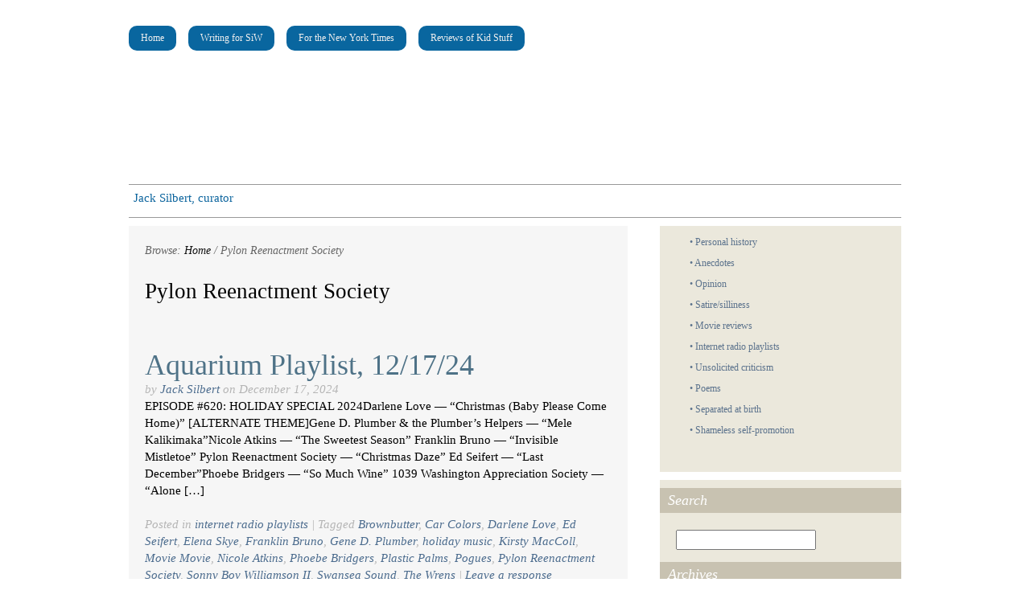

--- FILE ---
content_type: text/html; charset=UTF-8
request_url: https://saltinwound.com/tag/pylon-reenactment-society/
body_size: 12031
content:
<?xml version="1.0" encoding="UTF-8"?>
<!DOCTYPE html PUBLIC "-//W3C//DTD XHTML 1.0 Strict//EN" "http://www.w3.org/TR/xhtml1/DTD/xhtml1-strict.dtd">
<html xmlns="http://www.w3.org/1999/xhtml" lang="en-US" xml:lang="en-US">
<head profile="http://gmpg.org/xfn/11">
<title>Pylon Reenactment Society Archives - Salt in Wound</title>

<link rel="stylesheet" href="https://saltinwound.com/wp-content/themes/social/style.css" type="text/css" media="screen" />

<meta http-equiv="Content-Type" content="text/html charset=UTF-8" />
<meta name="robots" content="index,follow" />
<meta name="copyright" content="Copyright (c) 2026" />
<meta name="template" content="Social 0.1.8" />
<meta name="generator" content="WordPress 6.9" />
<link rel="pingback" href="https://saltinwound.com/xmlrpc.php" />

<meta name='robots' content='index, follow, max-image-preview:large, max-snippet:-1, max-video-preview:-1' />

	<!-- This site is optimized with the Yoast SEO plugin v16.9 - https://yoast.com/wordpress/plugins/seo/ -->
	<link rel="canonical" href="https://saltinwound.com/tag/pylon-reenactment-society/" />
	<meta property="og:locale" content="en_US" />
	<meta property="og:type" content="article" />
	<meta property="og:title" content="Pylon Reenactment Society Archives - Salt in Wound" />
	<meta property="og:url" content="https://saltinwound.com/tag/pylon-reenactment-society/" />
	<meta property="og:site_name" content="Salt in Wound" />
	<meta property="og:image" content="https://saltinwound.com/wp-content/uploads/2020/02/84333636_808259536339684_3763641736534949888_n.jpg" />
	<meta property="og:image:width" content="1200" />
	<meta property="og:image:height" content="768" />
	<meta name="twitter:card" content="summary_large_image" />
	<script type="application/ld+json" class="yoast-schema-graph">{"@context":"https://schema.org","@graph":[{"@type":"WebSite","@id":"https://saltinwound.com/#website","url":"https://saltinwound.com/","name":"Salt in Wound","description":"being underrated is overrated","potentialAction":[{"@type":"SearchAction","target":{"@type":"EntryPoint","urlTemplate":"https://saltinwound.com/?s={search_term_string}"},"query-input":"required name=search_term_string"}],"inLanguage":"en-US"},{"@type":"CollectionPage","@id":"https://saltinwound.com/tag/pylon-reenactment-society/#webpage","url":"https://saltinwound.com/tag/pylon-reenactment-society/","name":"Pylon Reenactment Society Archives - Salt in Wound","isPartOf":{"@id":"https://saltinwound.com/#website"},"breadcrumb":{"@id":"https://saltinwound.com/tag/pylon-reenactment-society/#breadcrumb"},"inLanguage":"en-US","potentialAction":[{"@type":"ReadAction","target":["https://saltinwound.com/tag/pylon-reenactment-society/"]}]},{"@type":"BreadcrumbList","@id":"https://saltinwound.com/tag/pylon-reenactment-society/#breadcrumb","itemListElement":[{"@type":"ListItem","position":1,"name":"Home","item":"https://saltinwound.com/"},{"@type":"ListItem","position":2,"name":"Pylon Reenactment Society"}]}]}</script>
	<!-- / Yoast SEO plugin. -->


<link rel="alternate" type="application/rss+xml" title="Salt in Wound &raquo; Feed" href="https://saltinwound.com/feed/" />
<link rel="alternate" type="application/rss+xml" title="Salt in Wound &raquo; Comments Feed" href="https://saltinwound.com/comments/feed/" />
<link rel="alternate" type="application/rss+xml" title="Salt in Wound &raquo; Pylon Reenactment Society Tag Feed" href="https://saltinwound.com/tag/pylon-reenactment-society/feed/" />
<style id='wp-img-auto-sizes-contain-inline-css' type='text/css'>
img:is([sizes=auto i],[sizes^="auto," i]){contain-intrinsic-size:3000px 1500px}
/*# sourceURL=wp-img-auto-sizes-contain-inline-css */
</style>
<link rel='stylesheet' id='hybrid-print-css' href='https://saltinwound.com/wp-content/themes/social/library/css/print.css?ver=0.6' type='text/css' media='print' />
<style id='wp-emoji-styles-inline-css' type='text/css'>

	img.wp-smiley, img.emoji {
		display: inline !important;
		border: none !important;
		box-shadow: none !important;
		height: 1em !important;
		width: 1em !important;
		margin: 0 0.07em !important;
		vertical-align: -0.1em !important;
		background: none !important;
		padding: 0 !important;
	}
/*# sourceURL=wp-emoji-styles-inline-css */
</style>
<style id='wp-block-library-inline-css' type='text/css'>
:root{--wp-block-synced-color:#7a00df;--wp-block-synced-color--rgb:122,0,223;--wp-bound-block-color:var(--wp-block-synced-color);--wp-editor-canvas-background:#ddd;--wp-admin-theme-color:#007cba;--wp-admin-theme-color--rgb:0,124,186;--wp-admin-theme-color-darker-10:#006ba1;--wp-admin-theme-color-darker-10--rgb:0,107,160.5;--wp-admin-theme-color-darker-20:#005a87;--wp-admin-theme-color-darker-20--rgb:0,90,135;--wp-admin-border-width-focus:2px}@media (min-resolution:192dpi){:root{--wp-admin-border-width-focus:1.5px}}.wp-element-button{cursor:pointer}:root .has-very-light-gray-background-color{background-color:#eee}:root .has-very-dark-gray-background-color{background-color:#313131}:root .has-very-light-gray-color{color:#eee}:root .has-very-dark-gray-color{color:#313131}:root .has-vivid-green-cyan-to-vivid-cyan-blue-gradient-background{background:linear-gradient(135deg,#00d084,#0693e3)}:root .has-purple-crush-gradient-background{background:linear-gradient(135deg,#34e2e4,#4721fb 50%,#ab1dfe)}:root .has-hazy-dawn-gradient-background{background:linear-gradient(135deg,#faaca8,#dad0ec)}:root .has-subdued-olive-gradient-background{background:linear-gradient(135deg,#fafae1,#67a671)}:root .has-atomic-cream-gradient-background{background:linear-gradient(135deg,#fdd79a,#004a59)}:root .has-nightshade-gradient-background{background:linear-gradient(135deg,#330968,#31cdcf)}:root .has-midnight-gradient-background{background:linear-gradient(135deg,#020381,#2874fc)}:root{--wp--preset--font-size--normal:16px;--wp--preset--font-size--huge:42px}.has-regular-font-size{font-size:1em}.has-larger-font-size{font-size:2.625em}.has-normal-font-size{font-size:var(--wp--preset--font-size--normal)}.has-huge-font-size{font-size:var(--wp--preset--font-size--huge)}.has-text-align-center{text-align:center}.has-text-align-left{text-align:left}.has-text-align-right{text-align:right}.has-fit-text{white-space:nowrap!important}#end-resizable-editor-section{display:none}.aligncenter{clear:both}.items-justified-left{justify-content:flex-start}.items-justified-center{justify-content:center}.items-justified-right{justify-content:flex-end}.items-justified-space-between{justify-content:space-between}.screen-reader-text{border:0;clip-path:inset(50%);height:1px;margin:-1px;overflow:hidden;padding:0;position:absolute;width:1px;word-wrap:normal!important}.screen-reader-text:focus{background-color:#ddd;clip-path:none;color:#444;display:block;font-size:1em;height:auto;left:5px;line-height:normal;padding:15px 23px 14px;text-decoration:none;top:5px;width:auto;z-index:100000}html :where(.has-border-color){border-style:solid}html :where([style*=border-top-color]){border-top-style:solid}html :where([style*=border-right-color]){border-right-style:solid}html :where([style*=border-bottom-color]){border-bottom-style:solid}html :where([style*=border-left-color]){border-left-style:solid}html :where([style*=border-width]){border-style:solid}html :where([style*=border-top-width]){border-top-style:solid}html :where([style*=border-right-width]){border-right-style:solid}html :where([style*=border-bottom-width]){border-bottom-style:solid}html :where([style*=border-left-width]){border-left-style:solid}html :where(img[class*=wp-image-]){height:auto;max-width:100%}:where(figure){margin:0 0 1em}html :where(.is-position-sticky){--wp-admin--admin-bar--position-offset:var(--wp-admin--admin-bar--height,0px)}@media screen and (max-width:600px){html :where(.is-position-sticky){--wp-admin--admin-bar--position-offset:0px}}

/*# sourceURL=wp-block-library-inline-css */
</style><style id='wp-block-paragraph-inline-css' type='text/css'>
.is-small-text{font-size:.875em}.is-regular-text{font-size:1em}.is-large-text{font-size:2.25em}.is-larger-text{font-size:3em}.has-drop-cap:not(:focus):first-letter{float:left;font-size:8.4em;font-style:normal;font-weight:100;line-height:.68;margin:.05em .1em 0 0;text-transform:uppercase}body.rtl .has-drop-cap:not(:focus):first-letter{float:none;margin-left:.1em}p.has-drop-cap.has-background{overflow:hidden}:root :where(p.has-background){padding:1.25em 2.375em}:where(p.has-text-color:not(.has-link-color)) a{color:inherit}p.has-text-align-left[style*="writing-mode:vertical-lr"],p.has-text-align-right[style*="writing-mode:vertical-rl"]{rotate:180deg}
/*# sourceURL=https://saltinwound.com/wp-includes/blocks/paragraph/style.min.css */
</style>
<style id='global-styles-inline-css' type='text/css'>
:root{--wp--preset--aspect-ratio--square: 1;--wp--preset--aspect-ratio--4-3: 4/3;--wp--preset--aspect-ratio--3-4: 3/4;--wp--preset--aspect-ratio--3-2: 3/2;--wp--preset--aspect-ratio--2-3: 2/3;--wp--preset--aspect-ratio--16-9: 16/9;--wp--preset--aspect-ratio--9-16: 9/16;--wp--preset--color--black: #000000;--wp--preset--color--cyan-bluish-gray: #abb8c3;--wp--preset--color--white: #ffffff;--wp--preset--color--pale-pink: #f78da7;--wp--preset--color--vivid-red: #cf2e2e;--wp--preset--color--luminous-vivid-orange: #ff6900;--wp--preset--color--luminous-vivid-amber: #fcb900;--wp--preset--color--light-green-cyan: #7bdcb5;--wp--preset--color--vivid-green-cyan: #00d084;--wp--preset--color--pale-cyan-blue: #8ed1fc;--wp--preset--color--vivid-cyan-blue: #0693e3;--wp--preset--color--vivid-purple: #9b51e0;--wp--preset--gradient--vivid-cyan-blue-to-vivid-purple: linear-gradient(135deg,rgb(6,147,227) 0%,rgb(155,81,224) 100%);--wp--preset--gradient--light-green-cyan-to-vivid-green-cyan: linear-gradient(135deg,rgb(122,220,180) 0%,rgb(0,208,130) 100%);--wp--preset--gradient--luminous-vivid-amber-to-luminous-vivid-orange: linear-gradient(135deg,rgb(252,185,0) 0%,rgb(255,105,0) 100%);--wp--preset--gradient--luminous-vivid-orange-to-vivid-red: linear-gradient(135deg,rgb(255,105,0) 0%,rgb(207,46,46) 100%);--wp--preset--gradient--very-light-gray-to-cyan-bluish-gray: linear-gradient(135deg,rgb(238,238,238) 0%,rgb(169,184,195) 100%);--wp--preset--gradient--cool-to-warm-spectrum: linear-gradient(135deg,rgb(74,234,220) 0%,rgb(151,120,209) 20%,rgb(207,42,186) 40%,rgb(238,44,130) 60%,rgb(251,105,98) 80%,rgb(254,248,76) 100%);--wp--preset--gradient--blush-light-purple: linear-gradient(135deg,rgb(255,206,236) 0%,rgb(152,150,240) 100%);--wp--preset--gradient--blush-bordeaux: linear-gradient(135deg,rgb(254,205,165) 0%,rgb(254,45,45) 50%,rgb(107,0,62) 100%);--wp--preset--gradient--luminous-dusk: linear-gradient(135deg,rgb(255,203,112) 0%,rgb(199,81,192) 50%,rgb(65,88,208) 100%);--wp--preset--gradient--pale-ocean: linear-gradient(135deg,rgb(255,245,203) 0%,rgb(182,227,212) 50%,rgb(51,167,181) 100%);--wp--preset--gradient--electric-grass: linear-gradient(135deg,rgb(202,248,128) 0%,rgb(113,206,126) 100%);--wp--preset--gradient--midnight: linear-gradient(135deg,rgb(2,3,129) 0%,rgb(40,116,252) 100%);--wp--preset--font-size--small: 13px;--wp--preset--font-size--medium: 20px;--wp--preset--font-size--large: 36px;--wp--preset--font-size--x-large: 42px;--wp--preset--spacing--20: 0.44rem;--wp--preset--spacing--30: 0.67rem;--wp--preset--spacing--40: 1rem;--wp--preset--spacing--50: 1.5rem;--wp--preset--spacing--60: 2.25rem;--wp--preset--spacing--70: 3.38rem;--wp--preset--spacing--80: 5.06rem;--wp--preset--shadow--natural: 6px 6px 9px rgba(0, 0, 0, 0.2);--wp--preset--shadow--deep: 12px 12px 50px rgba(0, 0, 0, 0.4);--wp--preset--shadow--sharp: 6px 6px 0px rgba(0, 0, 0, 0.2);--wp--preset--shadow--outlined: 6px 6px 0px -3px rgb(255, 255, 255), 6px 6px rgb(0, 0, 0);--wp--preset--shadow--crisp: 6px 6px 0px rgb(0, 0, 0);}:where(.is-layout-flex){gap: 0.5em;}:where(.is-layout-grid){gap: 0.5em;}body .is-layout-flex{display: flex;}.is-layout-flex{flex-wrap: wrap;align-items: center;}.is-layout-flex > :is(*, div){margin: 0;}body .is-layout-grid{display: grid;}.is-layout-grid > :is(*, div){margin: 0;}:where(.wp-block-columns.is-layout-flex){gap: 2em;}:where(.wp-block-columns.is-layout-grid){gap: 2em;}:where(.wp-block-post-template.is-layout-flex){gap: 1.25em;}:where(.wp-block-post-template.is-layout-grid){gap: 1.25em;}.has-black-color{color: var(--wp--preset--color--black) !important;}.has-cyan-bluish-gray-color{color: var(--wp--preset--color--cyan-bluish-gray) !important;}.has-white-color{color: var(--wp--preset--color--white) !important;}.has-pale-pink-color{color: var(--wp--preset--color--pale-pink) !important;}.has-vivid-red-color{color: var(--wp--preset--color--vivid-red) !important;}.has-luminous-vivid-orange-color{color: var(--wp--preset--color--luminous-vivid-orange) !important;}.has-luminous-vivid-amber-color{color: var(--wp--preset--color--luminous-vivid-amber) !important;}.has-light-green-cyan-color{color: var(--wp--preset--color--light-green-cyan) !important;}.has-vivid-green-cyan-color{color: var(--wp--preset--color--vivid-green-cyan) !important;}.has-pale-cyan-blue-color{color: var(--wp--preset--color--pale-cyan-blue) !important;}.has-vivid-cyan-blue-color{color: var(--wp--preset--color--vivid-cyan-blue) !important;}.has-vivid-purple-color{color: var(--wp--preset--color--vivid-purple) !important;}.has-black-background-color{background-color: var(--wp--preset--color--black) !important;}.has-cyan-bluish-gray-background-color{background-color: var(--wp--preset--color--cyan-bluish-gray) !important;}.has-white-background-color{background-color: var(--wp--preset--color--white) !important;}.has-pale-pink-background-color{background-color: var(--wp--preset--color--pale-pink) !important;}.has-vivid-red-background-color{background-color: var(--wp--preset--color--vivid-red) !important;}.has-luminous-vivid-orange-background-color{background-color: var(--wp--preset--color--luminous-vivid-orange) !important;}.has-luminous-vivid-amber-background-color{background-color: var(--wp--preset--color--luminous-vivid-amber) !important;}.has-light-green-cyan-background-color{background-color: var(--wp--preset--color--light-green-cyan) !important;}.has-vivid-green-cyan-background-color{background-color: var(--wp--preset--color--vivid-green-cyan) !important;}.has-pale-cyan-blue-background-color{background-color: var(--wp--preset--color--pale-cyan-blue) !important;}.has-vivid-cyan-blue-background-color{background-color: var(--wp--preset--color--vivid-cyan-blue) !important;}.has-vivid-purple-background-color{background-color: var(--wp--preset--color--vivid-purple) !important;}.has-black-border-color{border-color: var(--wp--preset--color--black) !important;}.has-cyan-bluish-gray-border-color{border-color: var(--wp--preset--color--cyan-bluish-gray) !important;}.has-white-border-color{border-color: var(--wp--preset--color--white) !important;}.has-pale-pink-border-color{border-color: var(--wp--preset--color--pale-pink) !important;}.has-vivid-red-border-color{border-color: var(--wp--preset--color--vivid-red) !important;}.has-luminous-vivid-orange-border-color{border-color: var(--wp--preset--color--luminous-vivid-orange) !important;}.has-luminous-vivid-amber-border-color{border-color: var(--wp--preset--color--luminous-vivid-amber) !important;}.has-light-green-cyan-border-color{border-color: var(--wp--preset--color--light-green-cyan) !important;}.has-vivid-green-cyan-border-color{border-color: var(--wp--preset--color--vivid-green-cyan) !important;}.has-pale-cyan-blue-border-color{border-color: var(--wp--preset--color--pale-cyan-blue) !important;}.has-vivid-cyan-blue-border-color{border-color: var(--wp--preset--color--vivid-cyan-blue) !important;}.has-vivid-purple-border-color{border-color: var(--wp--preset--color--vivid-purple) !important;}.has-vivid-cyan-blue-to-vivid-purple-gradient-background{background: var(--wp--preset--gradient--vivid-cyan-blue-to-vivid-purple) !important;}.has-light-green-cyan-to-vivid-green-cyan-gradient-background{background: var(--wp--preset--gradient--light-green-cyan-to-vivid-green-cyan) !important;}.has-luminous-vivid-amber-to-luminous-vivid-orange-gradient-background{background: var(--wp--preset--gradient--luminous-vivid-amber-to-luminous-vivid-orange) !important;}.has-luminous-vivid-orange-to-vivid-red-gradient-background{background: var(--wp--preset--gradient--luminous-vivid-orange-to-vivid-red) !important;}.has-very-light-gray-to-cyan-bluish-gray-gradient-background{background: var(--wp--preset--gradient--very-light-gray-to-cyan-bluish-gray) !important;}.has-cool-to-warm-spectrum-gradient-background{background: var(--wp--preset--gradient--cool-to-warm-spectrum) !important;}.has-blush-light-purple-gradient-background{background: var(--wp--preset--gradient--blush-light-purple) !important;}.has-blush-bordeaux-gradient-background{background: var(--wp--preset--gradient--blush-bordeaux) !important;}.has-luminous-dusk-gradient-background{background: var(--wp--preset--gradient--luminous-dusk) !important;}.has-pale-ocean-gradient-background{background: var(--wp--preset--gradient--pale-ocean) !important;}.has-electric-grass-gradient-background{background: var(--wp--preset--gradient--electric-grass) !important;}.has-midnight-gradient-background{background: var(--wp--preset--gradient--midnight) !important;}.has-small-font-size{font-size: var(--wp--preset--font-size--small) !important;}.has-medium-font-size{font-size: var(--wp--preset--font-size--medium) !important;}.has-large-font-size{font-size: var(--wp--preset--font-size--large) !important;}.has-x-large-font-size{font-size: var(--wp--preset--font-size--x-large) !important;}
/*# sourceURL=global-styles-inline-css */
</style>

<style id='classic-theme-styles-inline-css' type='text/css'>
/*! This file is auto-generated */
.wp-block-button__link{color:#fff;background-color:#32373c;border-radius:9999px;box-shadow:none;text-decoration:none;padding:calc(.667em + 2px) calc(1.333em + 2px);font-size:1.125em}.wp-block-file__button{background:#32373c;color:#fff;text-decoration:none}
/*# sourceURL=/wp-includes/css/classic-themes.min.css */
</style>
<link rel='stylesheet' id='cptch_stylesheet-css' href='https://saltinwound.com/wp-content/plugins/captcha/css/front_end_style.css?ver=4.4.5' type='text/css' media='all' />
<link rel='stylesheet' id='dashicons-css' href='https://saltinwound.com/wp-includes/css/dashicons.min.css?ver=6.9' type='text/css' media='all' />
<link rel='stylesheet' id='cptch_desktop_style-css' href='https://saltinwound.com/wp-content/plugins/captcha/css/desktop_style.css?ver=4.4.5' type='text/css' media='all' />
<link rel='stylesheet' id='cfblbcss-css' href='https://saltinwound.com/wp-content/plugins/cardoza-facebook-like-box/cardozafacebook.css?ver=6.9' type='text/css' media='all' />
<script type="text/javascript" src="https://saltinwound.com/wp-includes/js/jquery/jquery.min.js?ver=3.7.1" id="jquery-core-js"></script>
<script type="text/javascript" src="https://saltinwound.com/wp-includes/js/jquery/jquery-migrate.min.js?ver=3.4.1" id="jquery-migrate-js"></script>
<script type="text/javascript" src="https://saltinwound.com/wp-content/themes/social/custom.js?ver=6.9" id="social-js"></script>
<script type="text/javascript" src="https://saltinwound.com/wp-content/plugins/cardoza-facebook-like-box/cardozafacebook.js?ver=6.9" id="cfblbjs-js"></script>
<link rel="https://api.w.org/" href="https://saltinwound.com/wp-json/" /><link rel="alternate" title="JSON" type="application/json" href="https://saltinwound.com/wp-json/wp/v2/tags/3660" /><link rel="EditURI" type="application/rsd+xml" title="RSD" href="https://saltinwound.com/xmlrpc.php?rsd" />
<meta property="fb:app_id" content=""><meta property="fb:admins" content="">            <div id="fb-root"></div>
            <script>(function (d, s, id) {
                    var js, fjs = d.getElementsByTagName(s)[0];
                    if (d.getElementById(id))
                        return;
                    js = d.createElement(s);
                    js.id = id;
                    js.src = "//connect.facebook.net/en_US/sdk.js#xfbml=1&version=v2.0";
                    fjs.parentNode.insertBefore(js, fjs);
                }(document, 'script', 'facebook-jssdk'));</script>
            

<!-- Facebook Like Thumbnail (v0.4) -->
<meta property="og:image" content="" />
<!-- using default fallback -->
<!-- Facebook Like Thumbnail (By Ashfame - https://github.com/ashfame/facebook-like-thumbnail) -->


<!-- GA added by SL 1-14-12 -->
<script type="text/javascript">

  var _gaq = _gaq || [];
  _gaq.push(['_setAccount', 'UA-22632273-4']);
  _gaq.push(['_trackPageview']);

  (function() {
    var ga = document.createElement('script'); ga.type = 'text/javascript'; ga.async = true;
    ga.src = ('https:' == document.location.protocol ? 'https://ssl' : 'http://www') + '.google-analytics.com/ga.js';
    var s = document.getElementsByTagName('script')[0]; s.parentNode.insertBefore(ga, s);
  })();

</script>

<!-- Place this tag in the <head> of your document -->
<link href="https://plus.google.com/100986996279844378209" rel="author" />


</head>

<body class="ltr y2026 m01 d22 h13 thursday not-logged-in archive post_tag post_tag-pylon-reenactment-society mac chrome chrome-131 primary-active secondary-active subsidiary-active">


<div id="body-container">

	<div id="navigation">
			<div id="page-nav" class="page-nav"><ul class="menu sf-menu"><li ><a href="https://saltinwound.com/">Home</a></li><li class="page_item page-item-2345"><a href="https://saltinwound.com/writing-for-siw/">Writing for SiW</a></li><li class="page_item page-item-2406"><a href="https://saltinwound.com/for-the-new-york-times/">For the New York Times</a></li><li class="page_item page-item-2410"><a href="https://saltinwound.com/reviews-of-kid-stuff/">Reviews of Kid Stuff</a></li></ul></div>
	</div><!-- #navigation -->

	<div id="header-container">

		<div id="header">

			<div id="site-title"><a href="https://saltinwound.com" title="Salt in Wound"><span>Salt in Wound</span></a></div>
			<div id="site-description"><span>being underrated is overrated</span></div>
<div id="social-intro">
<p>Jack Silbert, curator</p>
</div><div id="social"></div>
		</div><!-- #header -->

	</div><!-- #header-container -->

	
	<div id="container">

		
		<div id="content"><!-- Deprecated. Use the .content or .hfeed class for styling instead of #content. -->
	<div class="hfeed content">

		<div class="breadcrumb breadcrumbs"><div class="breadcrumb-trail"><span class="breadcrumb-title">Browse:</span> <a href="https://saltinwound.com" title="Salt in Wound" rel="home" class="trail-begin">Home</a> / <span class="trail-end">Pylon Reenactment Society</span></div></div>
		<div class="tag-info">

			<h1 class="tag-title">Pylon Reenactment Society</h1>

			<div class="tag-description">
							</div><!-- .tag-description -->

		</div><!-- .tag-info -->

		
			<div id="post-9809" class="hentry post post-1 odd author-jack-silbert category-internet-radio-playlists post_tag-brownbutter post_tag-car-colors post_tag-darlene-love post_tag-ed-seifert post_tag-elena-skye post_tag-franklin-bruno post_tag-gene-d-plumber post_tag-holiday-music post_tag-kirsty-maccoll post_tag-movie-movie post_tag-nicole-atkins post_tag-phoebe-bridgers post_tag-plastic-palms post_tag-pogues post_tag-pylon-reenactment-society post_tag-sonny-boy-williamson-ii post_tag-swansea-sound post_tag-the-wrens">

				
				<h2 class="post-title entry-title"><a href="https://saltinwound.com/2024/12/17/aquarium-playlist-12-17-24/" title="Aquarium Playlist, 12/17/24" rel="bookmark">Aquarium Playlist, 12/17/24</a></h2><p class="byline"><span class="byline-prep byline-prep-author text">By</span> <span class="author vcard"><a class="url fn n" href="https://saltinwound.com/author/jack-silbert/" title="Jack Silbert">Jack Silbert</a></span> <span class="byline-prep byline-prep-published text">on</span> <abbr class="published" title="Tuesday, December 17th, 2024, 4:16 pm">December 17, 2024</abbr></p>
				<div class="entry-summary entry">
					<p>EPISODE #620: HOLIDAY SPECIAL 2024Darlene Love — “Christmas (Baby Please Come Home)” [ALTERNATE THEME]Gene D. Plumber &amp; the Plumber’s Helpers — “Mele Kalikimaka”Nicole Atkins — “The Sweetest Season” Franklin Bruno — “Invisible Mistletoe” Pylon Reenactment Society — “Christmas Daze” Ed Seifert — “Last December”Phoebe Bridgers — “So Much Wine” 1039 Washington Appreciation Society — “Alone [&hellip;]</p>
				</div><!-- .entry-summary -->

				<p class="entry-meta post-meta-data"><span class="categories"><span class="meta-prep meta-prep-categories text">Posted in</span> <a href="https://saltinwound.com/category/internet-radio-playlists/" rel="tag">internet radio playlists</a></span><span class="tags"> <span class="meta-sep meta-sep-tags separator">|</span> <span class="meta-prep meta-prep-tags text">Tagged</span> <a href="https://saltinwound.com/tag/brownbutter/" rel="tag">Brownbutter</a>, <a href="https://saltinwound.com/tag/car-colors/" rel="tag">Car Colors</a>, <a href="https://saltinwound.com/tag/darlene-love/" rel="tag">Darlene Love</a>, <a href="https://saltinwound.com/tag/ed-seifert/" rel="tag">Ed Seifert</a>, <a href="https://saltinwound.com/tag/elena-skye/" rel="tag">Elena Skye</a>, <a href="https://saltinwound.com/tag/franklin-bruno/" rel="tag">Franklin Bruno</a>, <a href="https://saltinwound.com/tag/gene-d-plumber/" rel="tag">Gene D. Plumber</a>, <a href="https://saltinwound.com/tag/holiday-music/" rel="tag">holiday music</a>, <a href="https://saltinwound.com/tag/kirsty-maccoll/" rel="tag">Kirsty MacColl</a>, <a href="https://saltinwound.com/tag/movie-movie/" rel="tag">Movie Movie</a>, <a href="https://saltinwound.com/tag/nicole-atkins/" rel="tag">Nicole Atkins</a>, <a href="https://saltinwound.com/tag/phoebe-bridgers/" rel="tag">Phoebe Bridgers</a>, <a href="https://saltinwound.com/tag/plastic-palms/" rel="tag">Plastic Palms</a>, <a href="https://saltinwound.com/tag/pogues/" rel="tag">Pogues</a>, <a href="https://saltinwound.com/tag/pylon-reenactment-society/" rel="tag">Pylon Reenactment Society</a>, <a href="https://saltinwound.com/tag/sonny-boy-williamson-ii/" rel="tag">Sonny Boy Williamson II</a>, <a href="https://saltinwound.com/tag/swansea-sound/" rel="tag">Swansea Sound</a>, <a href="https://saltinwound.com/tag/the-wrens/" rel="tag">The Wrens</a></span> <span class="meta-sep meta-sep-comments separator">|</span> <a class="comments-link" href="https://saltinwound.com/2024/12/17/aquarium-playlist-12-17-24/#respond" title="Comment on Aquarium Playlist, 12/17/24">Leave a response</a></p>
			</div><!-- .hentry .post -->

			
			<div id="post-9595" class="hentry post post-2 even alt author-jack-silbert category-internet-radio-playlists post_tag-aimee-mann post_tag-beams post_tag-beatles post_tag-eddie-floyd post_tag-george-usher post_tag-hhome-garden post_tag-laura-cantrell post_tag-mudhoney post_tag-parts-labor post_tag-pylon-reenactment-society post_tag-robyn-hitchcock post_tag-tears-for-fears">

				
				<h2 class="post-title entry-title"><a href="https://saltinwound.com/2024/04/16/aquarium-playlist-4-16-24/" title="Aquarium Playlist, 4/16/24" rel="bookmark">Aquarium Playlist, 4/16/24</a></h2><p class="byline"><span class="byline-prep byline-prep-author text">By</span> <span class="author vcard"><a class="url fn n" href="https://saltinwound.com/author/jack-silbert/" title="Jack Silbert">Jack Silbert</a></span> <span class="byline-prep byline-prep-published text">on</span> <abbr class="published" title="Tuesday, April 16th, 2024, 3:59 pm">April 16, 2024</abbr></p>
				<div class="entry-summary entry">
					<p>EPISODE #586: THE FIX IS IN The Who — “Happy Jack” [THEME]Hollywood Edge Sound Effects Library — “Repairing Robot in Could-Be Machine Shop With Air Guns”Pylon Reenactment Society feat. Kate Pierson — “Fix It” Robyn Hitchcock — “Fix You”Mudhoney — “Fix Me” Beatles — “Fixing a Hole” [mono]Tears for Fears — “Break It Down Again” [&hellip;]</p>
				</div><!-- .entry-summary -->

				<p class="entry-meta post-meta-data"><span class="categories"><span class="meta-prep meta-prep-categories text">Posted in</span> <a href="https://saltinwound.com/category/internet-radio-playlists/" rel="tag">internet radio playlists</a></span><span class="tags"> <span class="meta-sep meta-sep-tags separator">|</span> <span class="meta-prep meta-prep-tags text">Tagged</span> <a href="https://saltinwound.com/tag/aimee-mann/" rel="tag">Aimee Mann</a>, <a href="https://saltinwound.com/tag/beams/" rel="tag">Beams</a>, <a href="https://saltinwound.com/tag/beatles/" rel="tag">Beatles</a>, <a href="https://saltinwound.com/tag/eddie-floyd/" rel="tag">Eddie Floyd</a>, <a href="https://saltinwound.com/tag/george-usher/" rel="tag">George Usher</a>, <a href="https://saltinwound.com/tag/hhome-garden/" rel="tag">HHome &amp; Garden</a>, <a href="https://saltinwound.com/tag/laura-cantrell/" rel="tag">Laura Cantrell</a>, <a href="https://saltinwound.com/tag/mudhoney/" rel="tag">Mudhoney</a>, <a href="https://saltinwound.com/tag/parts-labor/" rel="tag">Parts &amp; Labor</a>, <a href="https://saltinwound.com/tag/pylon-reenactment-society/" rel="tag">Pylon Reenactment Society</a>, <a href="https://saltinwound.com/tag/robyn-hitchcock/" rel="tag">Robyn Hitchcock</a>, <a href="https://saltinwound.com/tag/tears-for-fears/" rel="tag">Tears for Fears</a></span> <span class="meta-sep meta-sep-comments separator">|</span> <a class="comments-link" href="https://saltinwound.com/2024/04/16/aquarium-playlist-4-16-24/#respond" title="Comment on Aquarium Playlist, 4/16/24">Leave a response</a></p>
			</div><!-- .hentry .post -->

			
			<div id="post-7989" class="hentry post post-3 odd author-jack-silbert category-internet-radio-playlists post_tag-big-eyes post_tag-bruce-springsteen post_tag-fastbacks post_tag-fleshtones post_tag-heavenly post_tag-incredible-casuals post_tag-joy-cleaner post_tag-liquid-liquid post_tag-pinact post_tag-pylon-reenactment-society post_tag-resounding-no post_tag-stag post_tag-sunshine-the-rain post_tag-the-mice post_tag-wfmu">

				
				<h2 class="post-title entry-title"><a href="https://saltinwound.com/2019/04/30/aquarium-playlist-4-30-19/" title="Aquarium Playlist, 4/30/19" rel="bookmark">Aquarium Playlist, 4/30/19</a></h2><p class="byline"><span class="byline-prep byline-prep-author text">By</span> <span class="author vcard"><a class="url fn n" href="https://saltinwound.com/author/jack-silbert/" title="Jack Silbert">Jack Silbert</a></span> <span class="byline-prep byline-prep-published text">on</span> <abbr class="published" title="Tuesday, April 30th, 2019, 11:25 am">April 30, 2019</abbr></p>
				<div class="entry-summary entry">
					<p>EPISODE #328: MY 2019 WFMU RECORD FAIR DJ SET The Who — &#8220;Happy Jack&#8221; [THEME]The Fleshtones — &#8220;Destination Greenpoint&#8221;The Incredible Casuals — &#8220;Records Go Round&#8221;Big Eyes — &#8220;Back From the Moon&#8221;Pinact — &#8220;Seams&#8221;The Fastbacks — &#8220;Everything I Don&#8217;t Need&#8221;Liquid Liquid — &#8220;Optimo&#8221;Pylon Reenactment Society — &#8220;Messenger&#8221;Stag — &#8220;The Bedazzler&#8221;Sunshine &amp; the Rain — &#8220;It&#8217;s All [&hellip;]</p>
				</div><!-- .entry-summary -->

				<p class="entry-meta post-meta-data"><span class="categories"><span class="meta-prep meta-prep-categories text">Posted in</span> <a href="https://saltinwound.com/category/internet-radio-playlists/" rel="tag">internet radio playlists</a></span><span class="tags"> <span class="meta-sep meta-sep-tags separator">|</span> <span class="meta-prep meta-prep-tags text">Tagged</span> <a href="https://saltinwound.com/tag/big-eyes/" rel="tag">Big Eyes</a>, <a href="https://saltinwound.com/tag/bruce-springsteen/" rel="tag">Bruce Springsteen</a>, <a href="https://saltinwound.com/tag/fastbacks/" rel="tag">Fastbacks</a>, <a href="https://saltinwound.com/tag/fleshtones/" rel="tag">Fleshtones</a>, <a href="https://saltinwound.com/tag/heavenly/" rel="tag">Heavenly</a>, <a href="https://saltinwound.com/tag/incredible-casuals/" rel="tag">Incredible Casuals</a>, <a href="https://saltinwound.com/tag/joy-cleaner/" rel="tag">Joy Cleaner</a>, <a href="https://saltinwound.com/tag/liquid-liquid/" rel="tag">Liquid Liquid</a>, <a href="https://saltinwound.com/tag/pinact/" rel="tag">Pinact</a>, <a href="https://saltinwound.com/tag/pylon-reenactment-society/" rel="tag">Pylon Reenactment Society</a>, <a href="https://saltinwound.com/tag/resounding-no/" rel="tag">Resounding No</a>, <a href="https://saltinwound.com/tag/stag/" rel="tag">Stag</a>, <a href="https://saltinwound.com/tag/sunshine-the-rain/" rel="tag">Sunshine &amp; the Rain</a>, <a href="https://saltinwound.com/tag/the-mice/" rel="tag">The Mice</a>, <a href="https://saltinwound.com/tag/wfmu/" rel="tag">WFMU</a></span> <span class="meta-sep meta-sep-comments separator">|</span> <a class="comments-link" href="https://saltinwound.com/2019/04/30/aquarium-playlist-4-30-19/#respond" title="Comment on Aquarium Playlist, 4/30/19">Leave a response</a></p>
			</div><!-- .hentry .post -->

			
			<div id="post-7846" class="hentry post post-4 even alt author-jack-silbert category-internet-radio-playlists post_tag-bruce-springsteen post_tag-built-to-spill post_tag-buzzcocks post_tag-feelies post_tag-guided-by-voices post_tag-joy-cleaner post_tag-overlake post_tag-psychedelic-furs post_tag-pylon post_tag-pylon-reenactment-society post_tag-robyn-hitchcock post_tag-screaming-females post_tag-sunshine-the-rain post_tag-superchunk post_tag-tar post_tag-yo-la-tengo">

				
				<h2 class="post-title entry-title"><a href="https://saltinwound.com/2018/12/11/aquarium-playlist-12-11-18/" title="Aquarium Playlist, 12/11/18" rel="bookmark">Aquarium Playlist, 12/11/18</a></h2><p class="byline"><span class="byline-prep byline-prep-author text">By</span> <span class="author vcard"><a class="url fn n" href="https://saltinwound.com/author/jack-silbert/" title="Jack Silbert">Jack Silbert</a></span> <span class="byline-prep byline-prep-published text">on</span> <abbr class="published" title="Tuesday, December 11th, 2018, 11:40 am">December 11, 2018</abbr></p>
				<div class="entry-summary entry">
					<p>EPISODE #310: LIVE HIGHLIGHTS 2018 The Who — &#8220;Happy Jack&#8221; [THEME]Velvet Monkeys — &#8220;Everything Is Right&#8221;Pylon Reenactment Society — &#8220;Messenger&#8221;The Feelies — &#8220;What Goes On&#8221;Superchunk — &#8220;What a Time to be Alive&#8221;Overlake — &#8220;Can Never Tell&#8221;Joy Cleaner — &#8220;Easter Tuesday&#8221;Guided by Voices — &#8220;Echos Myron&#8221;Sunshine &amp; the Rain — &#8220;It&#8217;s All in Your Mind&#8221;Built to [&hellip;]</p>
				</div><!-- .entry-summary -->

				<p class="entry-meta post-meta-data"><span class="categories"><span class="meta-prep meta-prep-categories text">Posted in</span> <a href="https://saltinwound.com/category/internet-radio-playlists/" rel="tag">internet radio playlists</a></span><span class="tags"> <span class="meta-sep meta-sep-tags separator">|</span> <span class="meta-prep meta-prep-tags text">Tagged</span> <a href="https://saltinwound.com/tag/bruce-springsteen/" rel="tag">Bruce Springsteen</a>, <a href="https://saltinwound.com/tag/built-to-spill/" rel="tag">Built to Spill</a>, <a href="https://saltinwound.com/tag/buzzcocks/" rel="tag">Buzzcocks</a>, <a href="https://saltinwound.com/tag/feelies/" rel="tag">Feelies</a>, <a href="https://saltinwound.com/tag/guided-by-voices/" rel="tag">Guided by Voices</a>, <a href="https://saltinwound.com/tag/joy-cleaner/" rel="tag">Joy Cleaner</a>, <a href="https://saltinwound.com/tag/overlake/" rel="tag">Overlake</a>, <a href="https://saltinwound.com/tag/psychedelic-furs/" rel="tag">Psychedelic Furs</a>, <a href="https://saltinwound.com/tag/pylon/" rel="tag">Pylon</a>, <a href="https://saltinwound.com/tag/pylon-reenactment-society/" rel="tag">Pylon Reenactment Society</a>, <a href="https://saltinwound.com/tag/robyn-hitchcock/" rel="tag">Robyn Hitchcock</a>, <a href="https://saltinwound.com/tag/screaming-females/" rel="tag">Screaming Females</a>, <a href="https://saltinwound.com/tag/sunshine-the-rain/" rel="tag">Sunshine &amp; the Rain</a>, <a href="https://saltinwound.com/tag/superchunk/" rel="tag">Superchunk</a>, <a href="https://saltinwound.com/tag/tar/" rel="tag">Tar</a>, <a href="https://saltinwound.com/tag/yo-la-tengo/" rel="tag">Yo La Tengo</a></span> <span class="meta-sep meta-sep-comments separator">|</span> <a class="comments-link" href="https://saltinwound.com/2018/12/11/aquarium-playlist-12-11-18/#respond" title="Comment on Aquarium Playlist, 12/11/18">Leave a response</a></p>
			</div><!-- .hentry .post -->

			
		
		
	
	</div><!-- .content .hfeed -->

		</div><!-- Deprecated. Use the .content or .hfeed class for styling instead of #content. -->
		
	<div id="primary" class="aside">

		
		<div id="nav_menu-3" class="widget widget_nav_menu widget-widget_nav_menu"><div class="widget-inside"><div class="menu-popular-categories-container"><ul id="menu-popular-categories" class="menu"><li id="menu-item-2062" class="menu-item menu-item-type-taxonomy menu-item-object-category menu-item-2062"><a href="https://saltinwound.com/category/personal-history/">• Personal history</a></li>
<li id="menu-item-2043" class="menu-item menu-item-type-taxonomy menu-item-object-category menu-item-2043"><a href="https://saltinwound.com/category/anecdotes/">• Anecdotes</a></li>
<li id="menu-item-2047" class="menu-item menu-item-type-taxonomy menu-item-object-category menu-item-2047"><a href="https://saltinwound.com/category/opinion/">• Opinion</a></li>
<li id="menu-item-2039" class="menu-item menu-item-type-taxonomy menu-item-object-category menu-item-2039"><a href="https://saltinwound.com/category/satire/">• Satire/silliness</a></li>
<li id="menu-item-2033" class="menu-item menu-item-type-taxonomy menu-item-object-category menu-item-2033"><a href="https://saltinwound.com/category/movie-reviews/">• Movie reviews</a></li>
<li id="menu-item-3485" class="menu-item menu-item-type-taxonomy menu-item-object-category menu-item-3485"><a href="https://saltinwound.com/category/internet-radio-playlists/">• Internet radio playlists</a></li>
<li id="menu-item-2036" class="menu-item menu-item-type-taxonomy menu-item-object-category menu-item-2036"><a href="https://saltinwound.com/category/unsolicited-criticism/">• Unsolicited criticism</a></li>
<li id="menu-item-2040" class="menu-item menu-item-type-taxonomy menu-item-object-category menu-item-2040"><a href="https://saltinwound.com/category/poems/">• Poems</a></li>
<li id="menu-item-2035" class="menu-item menu-item-type-taxonomy menu-item-object-category menu-item-2035"><a href="https://saltinwound.com/category/separated-at-birth/">• Separated at birth</a></li>
<li id="menu-item-2037" class="menu-item menu-item-type-taxonomy menu-item-object-category menu-item-2037"><a href="https://saltinwound.com/category/shameless-self-promotion/">• Shameless self-promotion</a></li>
</ul></div></div></div>
		
	</div><!-- #primary .aside -->


	<div id="secondary" class="aside">

		
		<div id="hybrid-search-3" class="widget search widget-search"><div class="widget-inside">
			<h3 class="widget-title">Search</h3>
			<form method="get" class="search-form" id="search-form" action="https://saltinwound.com/"><div><input class="search-text" type="text" name="s" id="search-text" value="" onfocus="if(this.value==this.defaultValue)this.value='';" onblur="if(this.value=='')this.value=this.defaultValue;" /></div></form><!-- .search-form --></div></div><div id="hybrid-archives-5" class="widget archives widget-archives"><div class="widget-inside">
				<h3 class="widget-title">Archives</h3>
				<ul class="xoxo archives">
					<li><a href='https://saltinwound.com/2026/01/'>January 2026</a></li><li><a href='https://saltinwound.com/2025/12/'>December 2025</a></li><li><a href='https://saltinwound.com/2025/11/'>November 2025</a></li><li><a href='https://saltinwound.com/2025/10/'>October 2025</a></li><li><a href='https://saltinwound.com/2025/09/'>September 2025</a></li><li><a href='https://saltinwound.com/2025/08/'>August 2025</a></li><li><a href='https://saltinwound.com/2025/07/'>July 2025</a></li><li><a href='https://saltinwound.com/2025/06/'>June 2025</a></li><li><a href='https://saltinwound.com/2025/05/'>May 2025</a></li><li><a href='https://saltinwound.com/2025/04/'>April 2025</a></li><li><a href='https://saltinwound.com/2025/03/'>March 2025</a></li><li><a href='https://saltinwound.com/2025/02/'>February 2025</a></li><li><a href='https://saltinwound.com/2025/01/'>January 2025</a></li><li><a href='https://saltinwound.com/2024/12/'>December 2024</a></li><li><a href='https://saltinwound.com/2024/11/'>November 2024</a></li><li><a href='https://saltinwound.com/2024/10/'>October 2024</a></li><li><a href='https://saltinwound.com/2024/09/'>September 2024</a></li><li><a href='https://saltinwound.com/2024/08/'>August 2024</a></li><li><a href='https://saltinwound.com/2024/07/'>July 2024</a></li><li><a href='https://saltinwound.com/2024/06/'>June 2024</a></li><li><a href='https://saltinwound.com/2024/05/'>May 2024</a></li><li><a href='https://saltinwound.com/2024/04/'>April 2024</a></li><li><a href='https://saltinwound.com/2024/03/'>March 2024</a></li><li><a href='https://saltinwound.com/2024/02/'>February 2024</a></li><li><a href='https://saltinwound.com/2024/01/'>January 2024</a></li><li><a href='https://saltinwound.com/2023/12/'>December 2023</a></li><li><a href='https://saltinwound.com/2023/11/'>November 2023</a></li><li><a href='https://saltinwound.com/2023/10/'>October 2023</a></li><li><a href='https://saltinwound.com/2023/09/'>September 2023</a></li><li><a href='https://saltinwound.com/2023/08/'>August 2023</a></li><li><a href='https://saltinwound.com/2023/07/'>July 2023</a></li><li><a href='https://saltinwound.com/2023/06/'>June 2023</a></li><li><a href='https://saltinwound.com/2023/05/'>May 2023</a></li><li><a href='https://saltinwound.com/2023/04/'>April 2023</a></li><li><a href='https://saltinwound.com/2023/03/'>March 2023</a></li><li><a href='https://saltinwound.com/2023/02/'>February 2023</a></li><li><a href='https://saltinwound.com/2023/01/'>January 2023</a></li><li><a href='https://saltinwound.com/2022/12/'>December 2022</a></li><li><a href='https://saltinwound.com/2022/11/'>November 2022</a></li><li><a href='https://saltinwound.com/2022/10/'>October 2022</a></li><li><a href='https://saltinwound.com/2022/09/'>September 2022</a></li><li><a href='https://saltinwound.com/2022/08/'>August 2022</a></li><li><a href='https://saltinwound.com/2022/07/'>July 2022</a></li><li><a href='https://saltinwound.com/2022/06/'>June 2022</a></li><li><a href='https://saltinwound.com/2022/05/'>May 2022</a></li><li><a href='https://saltinwound.com/2022/04/'>April 2022</a></li><li><a href='https://saltinwound.com/2022/03/'>March 2022</a></li><li><a href='https://saltinwound.com/2022/02/'>February 2022</a></li><li><a href='https://saltinwound.com/2022/01/'>January 2022</a></li><li><a href='https://saltinwound.com/2021/12/'>December 2021</a></li><li><a href='https://saltinwound.com/2021/11/'>November 2021</a></li><li><a href='https://saltinwound.com/2021/10/'>October 2021</a></li><li><a href='https://saltinwound.com/2021/09/'>September 2021</a></li><li><a href='https://saltinwound.com/2021/08/'>August 2021</a></li><li><a href='https://saltinwound.com/2021/07/'>July 2021</a></li><li><a href='https://saltinwound.com/2021/06/'>June 2021</a></li><li><a href='https://saltinwound.com/2021/05/'>May 2021</a></li><li><a href='https://saltinwound.com/2021/04/'>April 2021</a></li><li><a href='https://saltinwound.com/2021/03/'>March 2021</a></li><li><a href='https://saltinwound.com/2021/02/'>February 2021</a></li><li><a href='https://saltinwound.com/2021/01/'>January 2021</a></li><li><a href='https://saltinwound.com/2020/12/'>December 2020</a></li><li><a href='https://saltinwound.com/2020/11/'>November 2020</a></li><li><a href='https://saltinwound.com/2020/10/'>October 2020</a></li><li><a href='https://saltinwound.com/2020/09/'>September 2020</a></li><li><a href='https://saltinwound.com/2020/08/'>August 2020</a></li><li><a href='https://saltinwound.com/2020/07/'>July 2020</a></li><li><a href='https://saltinwound.com/2020/06/'>June 2020</a></li><li><a href='https://saltinwound.com/2020/05/'>May 2020</a></li><li><a href='https://saltinwound.com/2020/04/'>April 2020</a></li><li><a href='https://saltinwound.com/2020/03/'>March 2020</a></li><li><a href='https://saltinwound.com/2020/02/'>February 2020</a></li><li><a href='https://saltinwound.com/2020/01/'>January 2020</a></li><li><a href='https://saltinwound.com/2019/12/'>December 2019</a></li><li><a href='https://saltinwound.com/2019/11/'>November 2019</a></li><li><a href='https://saltinwound.com/2019/10/'>October 2019</a></li><li><a href='https://saltinwound.com/2019/09/'>September 2019</a></li><li><a href='https://saltinwound.com/2019/08/'>August 2019</a></li><li><a href='https://saltinwound.com/2019/07/'>July 2019</a></li><li><a href='https://saltinwound.com/2019/06/'>June 2019</a></li><li><a href='https://saltinwound.com/2019/05/'>May 2019</a></li><li><a href='https://saltinwound.com/2019/04/'>April 2019</a></li><li><a href='https://saltinwound.com/2019/03/'>March 2019</a></li><li><a href='https://saltinwound.com/2019/02/'>February 2019</a></li><li><a href='https://saltinwound.com/2019/01/'>January 2019</a></li><li><a href='https://saltinwound.com/2018/12/'>December 2018</a></li><li><a href='https://saltinwound.com/2018/11/'>November 2018</a></li><li><a href='https://saltinwound.com/2018/10/'>October 2018</a></li><li><a href='https://saltinwound.com/2018/09/'>September 2018</a></li><li><a href='https://saltinwound.com/2018/08/'>August 2018</a></li><li><a href='https://saltinwound.com/2018/07/'>July 2018</a></li><li><a href='https://saltinwound.com/2018/06/'>June 2018</a></li><li><a href='https://saltinwound.com/2018/05/'>May 2018</a></li><li><a href='https://saltinwound.com/2018/04/'>April 2018</a></li><li><a href='https://saltinwound.com/2018/03/'>March 2018</a></li><li><a href='https://saltinwound.com/2018/02/'>February 2018</a></li><li><a href='https://saltinwound.com/2018/01/'>January 2018</a></li><li><a href='https://saltinwound.com/2017/12/'>December 2017</a></li><li><a href='https://saltinwound.com/2017/11/'>November 2017</a></li><li><a href='https://saltinwound.com/2017/10/'>October 2017</a></li><li><a href='https://saltinwound.com/2017/09/'>September 2017</a></li><li><a href='https://saltinwound.com/2017/08/'>August 2017</a></li><li><a href='https://saltinwound.com/2017/07/'>July 2017</a></li><li><a href='https://saltinwound.com/2017/06/'>June 2017</a></li><li><a href='https://saltinwound.com/2017/05/'>May 2017</a></li><li><a href='https://saltinwound.com/2017/04/'>April 2017</a></li><li><a href='https://saltinwound.com/2017/02/'>February 2017</a></li><li><a href='https://saltinwound.com/2017/01/'>January 2017</a></li><li><a href='https://saltinwound.com/2016/12/'>December 2016</a></li><li><a href='https://saltinwound.com/2016/06/'>June 2016</a></li><li><a href='https://saltinwound.com/2016/05/'>May 2016</a></li><li><a href='https://saltinwound.com/2016/04/'>April 2016</a></li><li><a href='https://saltinwound.com/2016/03/'>March 2016</a></li><li><a href='https://saltinwound.com/2016/02/'>February 2016</a></li><li><a href='https://saltinwound.com/2016/01/'>January 2016</a></li><li><a href='https://saltinwound.com/2015/12/'>December 2015</a></li><li><a href='https://saltinwound.com/2015/11/'>November 2015</a></li><li><a href='https://saltinwound.com/2015/10/'>October 2015</a></li><li><a href='https://saltinwound.com/2015/09/'>September 2015</a></li><li><a href='https://saltinwound.com/2015/08/'>August 2015</a></li><li><a href='https://saltinwound.com/2015/07/'>July 2015</a></li><li><a href='https://saltinwound.com/2015/06/'>June 2015</a></li><li><a href='https://saltinwound.com/2015/05/'>May 2015</a></li><li><a href='https://saltinwound.com/2015/04/'>April 2015</a></li><li><a href='https://saltinwound.com/2015/03/'>March 2015</a></li><li><a href='https://saltinwound.com/2015/02/'>February 2015</a></li><li><a href='https://saltinwound.com/2015/01/'>January 2015</a></li><li><a href='https://saltinwound.com/2014/12/'>December 2014</a></li><li><a href='https://saltinwound.com/2014/11/'>November 2014</a></li><li><a href='https://saltinwound.com/2014/10/'>October 2014</a></li><li><a href='https://saltinwound.com/2014/09/'>September 2014</a></li><li><a href='https://saltinwound.com/2014/08/'>August 2014</a></li><li><a href='https://saltinwound.com/2014/07/'>July 2014</a></li><li><a href='https://saltinwound.com/2014/06/'>June 2014</a></li><li><a href='https://saltinwound.com/2014/05/'>May 2014</a></li><li><a href='https://saltinwound.com/2014/04/'>April 2014</a></li><li><a href='https://saltinwound.com/2014/03/'>March 2014</a></li><li><a href='https://saltinwound.com/2014/02/'>February 2014</a></li><li><a href='https://saltinwound.com/2014/01/'>January 2014</a></li><li><a href='https://saltinwound.com/2013/12/'>December 2013</a></li><li><a href='https://saltinwound.com/2013/11/'>November 2013</a></li><li><a href='https://saltinwound.com/2013/10/'>October 2013</a></li><li><a href='https://saltinwound.com/2013/09/'>September 2013</a></li><li><a href='https://saltinwound.com/2013/08/'>August 2013</a></li><li><a href='https://saltinwound.com/2013/07/'>July 2013</a></li><li><a href='https://saltinwound.com/2013/06/'>June 2013</a></li><li><a href='https://saltinwound.com/2013/05/'>May 2013</a></li><li><a href='https://saltinwound.com/2013/04/'>April 2013</a></li><li><a href='https://saltinwound.com/2013/03/'>March 2013</a></li><li><a href='https://saltinwound.com/2013/02/'>February 2013</a></li><li><a href='https://saltinwound.com/2013/01/'>January 2013</a></li><li><a href='https://saltinwound.com/2012/12/'>December 2012</a></li><li><a href='https://saltinwound.com/2012/11/'>November 2012</a></li><li><a href='https://saltinwound.com/2012/10/'>October 2012</a></li><li><a href='https://saltinwound.com/2012/09/'>September 2012</a></li><li><a href='https://saltinwound.com/2012/08/'>August 2012</a></li><li><a href='https://saltinwound.com/2012/07/'>July 2012</a></li><li><a href='https://saltinwound.com/2012/06/'>June 2012</a></li><li><a href='https://saltinwound.com/2012/05/'>May 2012</a></li><li><a href='https://saltinwound.com/2012/04/'>April 2012</a></li><li><a href='https://saltinwound.com/2012/03/'>March 2012</a></li><li><a href='https://saltinwound.com/2012/02/'>February 2012</a></li><li><a href='https://saltinwound.com/2012/01/'>January 2012</a></li><li><a href='https://saltinwound.com/2011/12/'>December 2011</a></li><li><a href='https://saltinwound.com/2011/11/'>November 2011</a></li><li><a href='https://saltinwound.com/2011/10/'>October 2011</a></li><li><a href='https://saltinwound.com/2011/09/'>September 2011</a></li><li><a href='https://saltinwound.com/2011/08/'>August 2011</a></li><li><a href='https://saltinwound.com/2011/07/'>July 2011</a></li><li><a href='https://saltinwound.com/2011/06/'>June 2011</a></li><li><a href='https://saltinwound.com/2011/05/'>May 2011</a></li><li><a href='https://saltinwound.com/2011/04/'>April 2011</a></li><li><a href='https://saltinwound.com/2011/03/'>March 2011</a></li><li><a href='https://saltinwound.com/2011/02/'>February 2011</a></li><li><a href='https://saltinwound.com/2011/01/'>January 2011</a></li><li><a href='https://saltinwound.com/2010/12/'>December 2010</a></li><li><a href='https://saltinwound.com/2010/11/'>November 2010</a></li><li><a href='https://saltinwound.com/2010/10/'>October 2010</a></li><li><a href='https://saltinwound.com/2010/09/'>September 2010</a></li><li><a href='https://saltinwound.com/2010/08/'>August 2010</a></li><li><a href='https://saltinwound.com/2010/07/'>July 2010</a></li><li><a href='https://saltinwound.com/2010/06/'>June 2010</a></li><li><a href='https://saltinwound.com/2010/05/'>May 2010</a></li><li><a href='https://saltinwound.com/2010/04/'>April 2010</a></li><li><a href='https://saltinwound.com/2010/03/'>March 2010</a></li><li><a href='https://saltinwound.com/2010/02/'>February 2010</a></li><li><a href='https://saltinwound.com/2010/01/'>January 2010</a></li><li><a href='https://saltinwound.com/2009/12/'>December 2009</a></li><li><a href='https://saltinwound.com/2009/11/'>November 2009</a></li><li><a href='https://saltinwound.com/2009/10/'>October 2009</a></li><li><a href='https://saltinwound.com/2009/09/'>September 2009</a></li><li><a href='https://saltinwound.com/2009/08/'>August 2009</a></li><li><a href='https://saltinwound.com/2009/07/'>July 2009</a></li><li><a href='https://saltinwound.com/2009/06/'>June 2009</a></li><li><a href='https://saltinwound.com/2009/05/'>May 2009</a></li><li><a href='https://saltinwound.com/2009/04/'>April 2009</a></li><li><a href='https://saltinwound.com/2009/03/'>March 2009</a></li><li><a href='https://saltinwound.com/2009/02/'>February 2009</a></li><li><a href='https://saltinwound.com/2009/01/'>January 2009</a></li><li><a href='https://saltinwound.com/2008/12/'>December 2008</a></li><li><a href='https://saltinwound.com/2008/11/'>November 2008</a></li><li><a href='https://saltinwound.com/2008/10/'>October 2008</a></li><li><a href='https://saltinwound.com/2008/09/'>September 2008</a></li><li><a href='https://saltinwound.com/2008/08/'>August 2008</a></li><li><a href='https://saltinwound.com/2008/07/'>July 2008</a></li><li><a href='https://saltinwound.com/2008/06/'>June 2008</a></li><li><a href='https://saltinwound.com/2008/05/'>May 2008</a></li><li><a href='https://saltinwound.com/2008/04/'>April 2008</a></li><li><a href='https://saltinwound.com/2008/03/'>March 2008</a></li><li><a href='https://saltinwound.com/2008/02/'>February 2008</a></li><li><a href='https://saltinwound.com/2008/01/'>January 2008</a></li><li><a href='https://saltinwound.com/2007/12/'>December 2007</a></li><li><a href='https://saltinwound.com/2007/11/'>November 2007</a></li><li><a href='https://saltinwound.com/2007/08/'>August 2007</a></li><li><a href='https://saltinwound.com/2007/07/'>July 2007</a></li><li><a href='https://saltinwound.com/2007/06/'>June 2007</a></li>
				</ul><!-- .xoxo .archives --></div></div><div id="text-2" class="widget widget_text widget-widget_text"><div class="widget-inside">			<div class="textwidget"><div style="margin-left:30px;">
<!-- Place this tag where you want the badge to render -->
<a href="https://plus.google.com/100986996279844378209?prsrc=3" style="display:inline-block;text-decoration:none;color:#333;text-align:center;font:13px/16px arial,sans-serif;white-space:nowrap;"><span style="display:inline-block;font-weight:bold;vertical-align:top;margin-right:5px;margin-top:0px;">Jack</span><span style="display:inline-block;vertical-align:top;margin-right:13px;margin-top:0px;">on</span><img src="https://ssl.gstatic.com/images/icons/gplus-16.png" alt="" style="border:0;width:16px;height:16px;"/></a>
</div></div>
		</div></div>
		
	</div><!-- #secondary .aside -->


	</div><!-- #container -->

	<div id="footer-container">

		
	<div id="subsidiary" class="aside">

		
		<div id="hybrid-archives-4" class="widget archives widget-archives"><div class="widget-inside">
				<h3 class="widget-title">Archives</h3>
				<ul class="xoxo archives">
					<li><a href='https://saltinwound.com/2026/01/'>January 2026</a></li><li><a href='https://saltinwound.com/2025/12/'>December 2025</a></li><li><a href='https://saltinwound.com/2025/11/'>November 2025</a></li><li><a href='https://saltinwound.com/2025/10/'>October 2025</a></li><li><a href='https://saltinwound.com/2025/09/'>September 2025</a></li><li><a href='https://saltinwound.com/2025/08/'>August 2025</a></li><li><a href='https://saltinwound.com/2025/07/'>July 2025</a></li><li><a href='https://saltinwound.com/2025/06/'>June 2025</a></li><li><a href='https://saltinwound.com/2025/05/'>May 2025</a></li><li><a href='https://saltinwound.com/2025/04/'>April 2025</a></li><li><a href='https://saltinwound.com/2025/03/'>March 2025</a></li><li><a href='https://saltinwound.com/2025/02/'>February 2025</a></li><li><a href='https://saltinwound.com/2025/01/'>January 2025</a></li><li><a href='https://saltinwound.com/2024/12/'>December 2024</a></li><li><a href='https://saltinwound.com/2024/11/'>November 2024</a></li><li><a href='https://saltinwound.com/2024/10/'>October 2024</a></li><li><a href='https://saltinwound.com/2024/09/'>September 2024</a></li><li><a href='https://saltinwound.com/2024/08/'>August 2024</a></li><li><a href='https://saltinwound.com/2024/07/'>July 2024</a></li><li><a href='https://saltinwound.com/2024/06/'>June 2024</a></li><li><a href='https://saltinwound.com/2024/05/'>May 2024</a></li><li><a href='https://saltinwound.com/2024/04/'>April 2024</a></li><li><a href='https://saltinwound.com/2024/03/'>March 2024</a></li><li><a href='https://saltinwound.com/2024/02/'>February 2024</a></li><li><a href='https://saltinwound.com/2024/01/'>January 2024</a></li><li><a href='https://saltinwound.com/2023/12/'>December 2023</a></li><li><a href='https://saltinwound.com/2023/11/'>November 2023</a></li><li><a href='https://saltinwound.com/2023/10/'>October 2023</a></li><li><a href='https://saltinwound.com/2023/09/'>September 2023</a></li><li><a href='https://saltinwound.com/2023/08/'>August 2023</a></li><li><a href='https://saltinwound.com/2023/07/'>July 2023</a></li><li><a href='https://saltinwound.com/2023/06/'>June 2023</a></li><li><a href='https://saltinwound.com/2023/05/'>May 2023</a></li><li><a href='https://saltinwound.com/2023/04/'>April 2023</a></li><li><a href='https://saltinwound.com/2023/03/'>March 2023</a></li><li><a href='https://saltinwound.com/2023/02/'>February 2023</a></li><li><a href='https://saltinwound.com/2023/01/'>January 2023</a></li><li><a href='https://saltinwound.com/2022/12/'>December 2022</a></li><li><a href='https://saltinwound.com/2022/11/'>November 2022</a></li><li><a href='https://saltinwound.com/2022/10/'>October 2022</a></li><li><a href='https://saltinwound.com/2022/09/'>September 2022</a></li><li><a href='https://saltinwound.com/2022/08/'>August 2022</a></li><li><a href='https://saltinwound.com/2022/07/'>July 2022</a></li><li><a href='https://saltinwound.com/2022/06/'>June 2022</a></li><li><a href='https://saltinwound.com/2022/05/'>May 2022</a></li><li><a href='https://saltinwound.com/2022/04/'>April 2022</a></li><li><a href='https://saltinwound.com/2022/03/'>March 2022</a></li><li><a href='https://saltinwound.com/2022/02/'>February 2022</a></li><li><a href='https://saltinwound.com/2022/01/'>January 2022</a></li><li><a href='https://saltinwound.com/2021/12/'>December 2021</a></li><li><a href='https://saltinwound.com/2021/11/'>November 2021</a></li><li><a href='https://saltinwound.com/2021/10/'>October 2021</a></li><li><a href='https://saltinwound.com/2021/09/'>September 2021</a></li><li><a href='https://saltinwound.com/2021/08/'>August 2021</a></li><li><a href='https://saltinwound.com/2021/07/'>July 2021</a></li><li><a href='https://saltinwound.com/2021/06/'>June 2021</a></li><li><a href='https://saltinwound.com/2021/05/'>May 2021</a></li><li><a href='https://saltinwound.com/2021/04/'>April 2021</a></li><li><a href='https://saltinwound.com/2021/03/'>March 2021</a></li><li><a href='https://saltinwound.com/2021/02/'>February 2021</a></li><li><a href='https://saltinwound.com/2021/01/'>January 2021</a></li><li><a href='https://saltinwound.com/2020/12/'>December 2020</a></li><li><a href='https://saltinwound.com/2020/11/'>November 2020</a></li><li><a href='https://saltinwound.com/2020/10/'>October 2020</a></li><li><a href='https://saltinwound.com/2020/09/'>September 2020</a></li><li><a href='https://saltinwound.com/2020/08/'>August 2020</a></li><li><a href='https://saltinwound.com/2020/07/'>July 2020</a></li><li><a href='https://saltinwound.com/2020/06/'>June 2020</a></li><li><a href='https://saltinwound.com/2020/05/'>May 2020</a></li><li><a href='https://saltinwound.com/2020/04/'>April 2020</a></li><li><a href='https://saltinwound.com/2020/03/'>March 2020</a></li><li><a href='https://saltinwound.com/2020/02/'>February 2020</a></li><li><a href='https://saltinwound.com/2020/01/'>January 2020</a></li><li><a href='https://saltinwound.com/2019/12/'>December 2019</a></li><li><a href='https://saltinwound.com/2019/11/'>November 2019</a></li><li><a href='https://saltinwound.com/2019/10/'>October 2019</a></li><li><a href='https://saltinwound.com/2019/09/'>September 2019</a></li><li><a href='https://saltinwound.com/2019/08/'>August 2019</a></li><li><a href='https://saltinwound.com/2019/07/'>July 2019</a></li><li><a href='https://saltinwound.com/2019/06/'>June 2019</a></li><li><a href='https://saltinwound.com/2019/05/'>May 2019</a></li><li><a href='https://saltinwound.com/2019/04/'>April 2019</a></li><li><a href='https://saltinwound.com/2019/03/'>March 2019</a></li><li><a href='https://saltinwound.com/2019/02/'>February 2019</a></li><li><a href='https://saltinwound.com/2019/01/'>January 2019</a></li><li><a href='https://saltinwound.com/2018/12/'>December 2018</a></li><li><a href='https://saltinwound.com/2018/11/'>November 2018</a></li><li><a href='https://saltinwound.com/2018/10/'>October 2018</a></li><li><a href='https://saltinwound.com/2018/09/'>September 2018</a></li><li><a href='https://saltinwound.com/2018/08/'>August 2018</a></li><li><a href='https://saltinwound.com/2018/07/'>July 2018</a></li><li><a href='https://saltinwound.com/2018/06/'>June 2018</a></li><li><a href='https://saltinwound.com/2018/05/'>May 2018</a></li><li><a href='https://saltinwound.com/2018/04/'>April 2018</a></li><li><a href='https://saltinwound.com/2018/03/'>March 2018</a></li><li><a href='https://saltinwound.com/2018/02/'>February 2018</a></li><li><a href='https://saltinwound.com/2018/01/'>January 2018</a></li><li><a href='https://saltinwound.com/2017/12/'>December 2017</a></li><li><a href='https://saltinwound.com/2017/11/'>November 2017</a></li><li><a href='https://saltinwound.com/2017/10/'>October 2017</a></li><li><a href='https://saltinwound.com/2017/09/'>September 2017</a></li><li><a href='https://saltinwound.com/2017/08/'>August 2017</a></li><li><a href='https://saltinwound.com/2017/07/'>July 2017</a></li><li><a href='https://saltinwound.com/2017/06/'>June 2017</a></li><li><a href='https://saltinwound.com/2017/05/'>May 2017</a></li><li><a href='https://saltinwound.com/2017/04/'>April 2017</a></li><li><a href='https://saltinwound.com/2017/02/'>February 2017</a></li><li><a href='https://saltinwound.com/2017/01/'>January 2017</a></li><li><a href='https://saltinwound.com/2016/12/'>December 2016</a></li><li><a href='https://saltinwound.com/2016/06/'>June 2016</a></li><li><a href='https://saltinwound.com/2016/05/'>May 2016</a></li><li><a href='https://saltinwound.com/2016/04/'>April 2016</a></li><li><a href='https://saltinwound.com/2016/03/'>March 2016</a></li><li><a href='https://saltinwound.com/2016/02/'>February 2016</a></li><li><a href='https://saltinwound.com/2016/01/'>January 2016</a></li><li><a href='https://saltinwound.com/2015/12/'>December 2015</a></li><li><a href='https://saltinwound.com/2015/11/'>November 2015</a></li><li><a href='https://saltinwound.com/2015/10/'>October 2015</a></li><li><a href='https://saltinwound.com/2015/09/'>September 2015</a></li><li><a href='https://saltinwound.com/2015/08/'>August 2015</a></li><li><a href='https://saltinwound.com/2015/07/'>July 2015</a></li><li><a href='https://saltinwound.com/2015/06/'>June 2015</a></li><li><a href='https://saltinwound.com/2015/05/'>May 2015</a></li><li><a href='https://saltinwound.com/2015/04/'>April 2015</a></li><li><a href='https://saltinwound.com/2015/03/'>March 2015</a></li><li><a href='https://saltinwound.com/2015/02/'>February 2015</a></li><li><a href='https://saltinwound.com/2015/01/'>January 2015</a></li><li><a href='https://saltinwound.com/2014/12/'>December 2014</a></li><li><a href='https://saltinwound.com/2014/11/'>November 2014</a></li><li><a href='https://saltinwound.com/2014/10/'>October 2014</a></li><li><a href='https://saltinwound.com/2014/09/'>September 2014</a></li><li><a href='https://saltinwound.com/2014/08/'>August 2014</a></li><li><a href='https://saltinwound.com/2014/07/'>July 2014</a></li><li><a href='https://saltinwound.com/2014/06/'>June 2014</a></li><li><a href='https://saltinwound.com/2014/05/'>May 2014</a></li><li><a href='https://saltinwound.com/2014/04/'>April 2014</a></li><li><a href='https://saltinwound.com/2014/03/'>March 2014</a></li><li><a href='https://saltinwound.com/2014/02/'>February 2014</a></li><li><a href='https://saltinwound.com/2014/01/'>January 2014</a></li><li><a href='https://saltinwound.com/2013/12/'>December 2013</a></li><li><a href='https://saltinwound.com/2013/11/'>November 2013</a></li><li><a href='https://saltinwound.com/2013/10/'>October 2013</a></li><li><a href='https://saltinwound.com/2013/09/'>September 2013</a></li><li><a href='https://saltinwound.com/2013/08/'>August 2013</a></li><li><a href='https://saltinwound.com/2013/07/'>July 2013</a></li><li><a href='https://saltinwound.com/2013/06/'>June 2013</a></li><li><a href='https://saltinwound.com/2013/05/'>May 2013</a></li><li><a href='https://saltinwound.com/2013/04/'>April 2013</a></li><li><a href='https://saltinwound.com/2013/03/'>March 2013</a></li><li><a href='https://saltinwound.com/2013/02/'>February 2013</a></li><li><a href='https://saltinwound.com/2013/01/'>January 2013</a></li><li><a href='https://saltinwound.com/2012/12/'>December 2012</a></li><li><a href='https://saltinwound.com/2012/11/'>November 2012</a></li><li><a href='https://saltinwound.com/2012/10/'>October 2012</a></li><li><a href='https://saltinwound.com/2012/09/'>September 2012</a></li><li><a href='https://saltinwound.com/2012/08/'>August 2012</a></li><li><a href='https://saltinwound.com/2012/07/'>July 2012</a></li><li><a href='https://saltinwound.com/2012/06/'>June 2012</a></li><li><a href='https://saltinwound.com/2012/05/'>May 2012</a></li><li><a href='https://saltinwound.com/2012/04/'>April 2012</a></li><li><a href='https://saltinwound.com/2012/03/'>March 2012</a></li><li><a href='https://saltinwound.com/2012/02/'>February 2012</a></li><li><a href='https://saltinwound.com/2012/01/'>January 2012</a></li><li><a href='https://saltinwound.com/2011/12/'>December 2011</a></li><li><a href='https://saltinwound.com/2011/11/'>November 2011</a></li><li><a href='https://saltinwound.com/2011/10/'>October 2011</a></li><li><a href='https://saltinwound.com/2011/09/'>September 2011</a></li><li><a href='https://saltinwound.com/2011/08/'>August 2011</a></li><li><a href='https://saltinwound.com/2011/07/'>July 2011</a></li><li><a href='https://saltinwound.com/2011/06/'>June 2011</a></li><li><a href='https://saltinwound.com/2011/05/'>May 2011</a></li><li><a href='https://saltinwound.com/2011/04/'>April 2011</a></li><li><a href='https://saltinwound.com/2011/03/'>March 2011</a></li><li><a href='https://saltinwound.com/2011/02/'>February 2011</a></li><li><a href='https://saltinwound.com/2011/01/'>January 2011</a></li><li><a href='https://saltinwound.com/2010/12/'>December 2010</a></li><li><a href='https://saltinwound.com/2010/11/'>November 2010</a></li><li><a href='https://saltinwound.com/2010/10/'>October 2010</a></li><li><a href='https://saltinwound.com/2010/09/'>September 2010</a></li><li><a href='https://saltinwound.com/2010/08/'>August 2010</a></li><li><a href='https://saltinwound.com/2010/07/'>July 2010</a></li><li><a href='https://saltinwound.com/2010/06/'>June 2010</a></li><li><a href='https://saltinwound.com/2010/05/'>May 2010</a></li><li><a href='https://saltinwound.com/2010/04/'>April 2010</a></li><li><a href='https://saltinwound.com/2010/03/'>March 2010</a></li><li><a href='https://saltinwound.com/2010/02/'>February 2010</a></li><li><a href='https://saltinwound.com/2010/01/'>January 2010</a></li><li><a href='https://saltinwound.com/2009/12/'>December 2009</a></li><li><a href='https://saltinwound.com/2009/11/'>November 2009</a></li><li><a href='https://saltinwound.com/2009/10/'>October 2009</a></li><li><a href='https://saltinwound.com/2009/09/'>September 2009</a></li><li><a href='https://saltinwound.com/2009/08/'>August 2009</a></li><li><a href='https://saltinwound.com/2009/07/'>July 2009</a></li><li><a href='https://saltinwound.com/2009/06/'>June 2009</a></li><li><a href='https://saltinwound.com/2009/05/'>May 2009</a></li><li><a href='https://saltinwound.com/2009/04/'>April 2009</a></li><li><a href='https://saltinwound.com/2009/03/'>March 2009</a></li><li><a href='https://saltinwound.com/2009/02/'>February 2009</a></li><li><a href='https://saltinwound.com/2009/01/'>January 2009</a></li><li><a href='https://saltinwound.com/2008/12/'>December 2008</a></li><li><a href='https://saltinwound.com/2008/11/'>November 2008</a></li><li><a href='https://saltinwound.com/2008/10/'>October 2008</a></li><li><a href='https://saltinwound.com/2008/09/'>September 2008</a></li><li><a href='https://saltinwound.com/2008/08/'>August 2008</a></li><li><a href='https://saltinwound.com/2008/07/'>July 2008</a></li><li><a href='https://saltinwound.com/2008/06/'>June 2008</a></li><li><a href='https://saltinwound.com/2008/05/'>May 2008</a></li><li><a href='https://saltinwound.com/2008/04/'>April 2008</a></li><li><a href='https://saltinwound.com/2008/03/'>March 2008</a></li><li><a href='https://saltinwound.com/2008/02/'>February 2008</a></li><li><a href='https://saltinwound.com/2008/01/'>January 2008</a></li><li><a href='https://saltinwound.com/2007/12/'>December 2007</a></li><li><a href='https://saltinwound.com/2007/11/'>November 2007</a></li><li><a href='https://saltinwound.com/2007/08/'>August 2007</a></li><li><a href='https://saltinwound.com/2007/07/'>July 2007</a></li><li><a href='https://saltinwound.com/2007/06/'>June 2007</a></li>
				</ul><!-- .xoxo .archives --></div></div>
		
	</div><!-- #subsidiary .aside -->


		<div id="footer">

			<p class="copyright">Copyright &#169; 2026 <a class="site-link" href="https://saltinwound.com" title="Salt in Wound" rel="home"><span>Salt in Wound</span></a>.</p>

<p class="credit">Powered by <a class="wp-link" href="http://wordpress.org" title="Powered by WordPress, state-of-the-art semantic personal publishing platform"><span>WordPress</span></a> and <a class="theme-link" href="http://www.dehradun.me/freebies/social/" title="Social Theme"><span>Social Theme</span></a> by <a class="theme-link" href="http://www.dehradun.me" title="Dehradun">Dehradun</a>.</p>
		</div><!-- #footer -->

		
	</div><!-- #footer-container -->

</div><!-- #body-container -->

<script type="speculationrules">
{"prefetch":[{"source":"document","where":{"and":[{"href_matches":"/*"},{"not":{"href_matches":["/wp-*.php","/wp-admin/*","/wp-content/uploads/*","/wp-content/*","/wp-content/plugins/*","/wp-content/themes/social/*","/*\\?(.+)"]}},{"not":{"selector_matches":"a[rel~=\"nofollow\"]"}},{"not":{"selector_matches":".no-prefetch, .no-prefetch a"}}]},"eagerness":"conservative"}]}
</script>
	<script>
			var modal = document.getElementById('cfblb_modal');
		if(modal)
		{
				var span = document.getElementsByClassName("cfblb_close")[0];

				span.onclick = function() {
					modal.style.display = "none";
				}
				
				window.onclick = function(event) {
					if (event.target == modal) {
						modal.style.display = "none";
					}
				}
		}		
	</script>
<script id="wp-emoji-settings" type="application/json">
{"baseUrl":"https://s.w.org/images/core/emoji/17.0.2/72x72/","ext":".png","svgUrl":"https://s.w.org/images/core/emoji/17.0.2/svg/","svgExt":".svg","source":{"concatemoji":"https://saltinwound.com/wp-includes/js/wp-emoji-release.min.js?ver=6.9"}}
</script>
<script type="module">
/* <![CDATA[ */
/*! This file is auto-generated */
const a=JSON.parse(document.getElementById("wp-emoji-settings").textContent),o=(window._wpemojiSettings=a,"wpEmojiSettingsSupports"),s=["flag","emoji"];function i(e){try{var t={supportTests:e,timestamp:(new Date).valueOf()};sessionStorage.setItem(o,JSON.stringify(t))}catch(e){}}function c(e,t,n){e.clearRect(0,0,e.canvas.width,e.canvas.height),e.fillText(t,0,0);t=new Uint32Array(e.getImageData(0,0,e.canvas.width,e.canvas.height).data);e.clearRect(0,0,e.canvas.width,e.canvas.height),e.fillText(n,0,0);const a=new Uint32Array(e.getImageData(0,0,e.canvas.width,e.canvas.height).data);return t.every((e,t)=>e===a[t])}function p(e,t){e.clearRect(0,0,e.canvas.width,e.canvas.height),e.fillText(t,0,0);var n=e.getImageData(16,16,1,1);for(let e=0;e<n.data.length;e++)if(0!==n.data[e])return!1;return!0}function u(e,t,n,a){switch(t){case"flag":return n(e,"\ud83c\udff3\ufe0f\u200d\u26a7\ufe0f","\ud83c\udff3\ufe0f\u200b\u26a7\ufe0f")?!1:!n(e,"\ud83c\udde8\ud83c\uddf6","\ud83c\udde8\u200b\ud83c\uddf6")&&!n(e,"\ud83c\udff4\udb40\udc67\udb40\udc62\udb40\udc65\udb40\udc6e\udb40\udc67\udb40\udc7f","\ud83c\udff4\u200b\udb40\udc67\u200b\udb40\udc62\u200b\udb40\udc65\u200b\udb40\udc6e\u200b\udb40\udc67\u200b\udb40\udc7f");case"emoji":return!a(e,"\ud83e\u1fac8")}return!1}function f(e,t,n,a){let r;const o=(r="undefined"!=typeof WorkerGlobalScope&&self instanceof WorkerGlobalScope?new OffscreenCanvas(300,150):document.createElement("canvas")).getContext("2d",{willReadFrequently:!0}),s=(o.textBaseline="top",o.font="600 32px Arial",{});return e.forEach(e=>{s[e]=t(o,e,n,a)}),s}function r(e){var t=document.createElement("script");t.src=e,t.defer=!0,document.head.appendChild(t)}a.supports={everything:!0,everythingExceptFlag:!0},new Promise(t=>{let n=function(){try{var e=JSON.parse(sessionStorage.getItem(o));if("object"==typeof e&&"number"==typeof e.timestamp&&(new Date).valueOf()<e.timestamp+604800&&"object"==typeof e.supportTests)return e.supportTests}catch(e){}return null}();if(!n){if("undefined"!=typeof Worker&&"undefined"!=typeof OffscreenCanvas&&"undefined"!=typeof URL&&URL.createObjectURL&&"undefined"!=typeof Blob)try{var e="postMessage("+f.toString()+"("+[JSON.stringify(s),u.toString(),c.toString(),p.toString()].join(",")+"));",a=new Blob([e],{type:"text/javascript"});const r=new Worker(URL.createObjectURL(a),{name:"wpTestEmojiSupports"});return void(r.onmessage=e=>{i(n=e.data),r.terminate(),t(n)})}catch(e){}i(n=f(s,u,c,p))}t(n)}).then(e=>{for(const n in e)a.supports[n]=e[n],a.supports.everything=a.supports.everything&&a.supports[n],"flag"!==n&&(a.supports.everythingExceptFlag=a.supports.everythingExceptFlag&&a.supports[n]);var t;a.supports.everythingExceptFlag=a.supports.everythingExceptFlag&&!a.supports.flag,a.supports.everything||((t=a.source||{}).concatemoji?r(t.concatemoji):t.wpemoji&&t.twemoji&&(r(t.twemoji),r(t.wpemoji)))});
//# sourceURL=https://saltinwound.com/wp-includes/js/wp-emoji-loader.min.js
/* ]]> */
</script>

</body>
</html>

--- FILE ---
content_type: text/css
request_url: https://saltinwound.com/wp-content/themes/social/style.css
body_size: 727
content:
/**
 * Theme Name: Social
 * Theme URI: http://www.dehradun.me/freebies/social/
 * Description: An elegant and light theme with multiple Widget ready areas, custom widgets and 18 page templates.
 * Version: 0.1.8
 * Author: Utkarsh Kukreti
 * Author URI: http://www.dehradun.me/
 * Tags: brown, silver, white, light, theme-options, threaded-comments, sticky-post, microformats, one-column, two-columns, three-columns, fixed-width
 * Status: publish
 *
 * Copyright (c) 2009 Utkarsh Kukreti.  All rights reserved.
 * 
 * Based on Hybrid Theme by Justin Tadlock (http://justintadlock.com)
 *
 * Social is released under the GNU General Public License, version 2 (GPL).
 * http://www.gnu.org/licenses/old-licenses/gpl-2.0.html
 *
 * This program is distributed in the hope that it will be useful,
 * but WITHOUT ANY WARRANTY; without even the implied warranty of
 * MERCHANTABILITY or FITNESS FOR A PARTICULAR PURPOSE.
 * 
 * Changelog
 * 16/11/09 - 0.1.6
 * Fixed bug in file naming - renamed images/social/Google.png to images/social/google.png
 * 18/11/09 - 0.1.7
 * Fixed bug in title css styling
 * 21/11/09 - 0.1.8
 * Fixed theme name in footer
 * Fixed extra slashes appearing in the intro box if a single/double quote was entered.
 * Fixed one more bug in title css styling
 */

/* Get base CSS */
@import url('library/css/21px.css');

/* Get layout CSS */
@import url('library/css/2c-l-fixed.css');

/* Get plugins CSS */
@import url('library/css/plugins.css');

/* Get drop-downs CSS */
@import url('library/css/drop-downs.css');

/* Get default CSS */
@import url('library/css/screen.css');

/* Custom CSS */
@import url('custom.css');

/* Make sure theme clears WP.org theme repository checklist */

.alignright {}
.alignleft {}
.alignnone {}
.aligncenter {}
.avatar {}
.wp-caption {}
.gallery {}
.wp-smiley {}

.blur{  
color: transparent;  
text-shadow: 0 0 3px rgba( 0, 0, 0, 0.5);  
}
#header #site-title a {
     background: url(https://www.laluna.us/salt/saltlogo.gif) no-repeat left top;
    width: 405px;
    height: 129px;
    display: block;
    text-indent: -999px; } 

--- FILE ---
content_type: text/css
request_url: https://saltinwound.com/wp-content/themes/social/library/css/plugins.css
body_size: 158
content:
/**
 * Plugins Stylesheet
 * Sets up default styles for  the support plugins
 *
 * @since 0.3
 * @package Hybrid
 * @subpackage CSS
 */

/* WP PageNavi (plugin) */
.wp-pagenavi .pages {
	margin: 2px 3px 2px 0;
	font-style: italic;
	}
.wp-pagenavi .current {
	margin: 2px;
	padding: 1px 6px;
	font-weight: bold;
	}
.wp-pagenavi .extend {
	margin: 2px;
	}
.wp-pagenavi a {
	margin: 0 2px;
	padding: 1px 6px;
	font-style: italic;
	border: 1px solid #ccc;
	}

/* WP Email */
.WP-EmailIcon {
	padding: 0;
	margin: 0;
	border: none;
	}

/* Comment License */
.comment_license {
	font-style: italic;
	}

/* WP Stats */
img#wpstats {
	overflow: hidden !important;
	width: 0 !important;
	height: 0 !important;
	padding: 0 !important;
	margin: 0 !important;
	}

/* Easy Contact */
.contact-form {
	margin-bottom: 21px;
	}
.contact-form legend {
	display: none;
	}
.contact-form .form-input input {
	display: block;
	margin-bottom: 6px;
	padding: 3px 6px;
	width: 300px;
	}
.contact-form label {
	font-size: .9em;
	}
.contact-form textarea {
	width: 97%;
	margin-bottom: 6px;
	padding: 6px;
	}
.contact-form .form-option {
	margin-bottom: 6px;
	}
.contact-form .button {
	width: 100px;
	margin-right: 9px;
	padding: 6px 9px;
	}
.contact-form .button:hover {
	cursor: pointer;
	}

--- FILE ---
content_type: text/css
request_url: https://saltinwound.com/wp-content/themes/social/custom.css
body_size: 933
content:
body{background:url(images/background.jpg) no-repeat;}

#body-container{margin-top:32px;}

#navigation {margin-bottom:20px;float:left;}
#navigation li a{background-color:#09669F; color:#eee;border:none;}
#navigation li a:hover{text-decoration:none;background-color:#1976AF}
#navigation li a li a:hover{text-decoration:none;background-color:#1976AF}
#navigation li ul{border-top:none;}
#navigation ul{line-height:normal;overflow:show;}

#social-intro {background:url(images/welcome.png) no-repeat;height:88px;width:540px;margin-top:20px;position:relative;margin-bottom:25px;float:left;}
#social-intro p{font-family:Verdana; color:white;position:absolute;padding:6px;}

#header #site-title a{font-style:normal;color:#e6e6e6;clear:both;}
#header #site-title {clear:both;}
#header #site-description{color:#9eaec2;}

#primary, #secondary{background-color:#ebe8dc;}
.widget-title{background-color:#c8c2b1;color:white;padding:5px 10px;}
.entry-title a{font-size:36px;font-style:normal;line-height:40px;color:#4e7287;}
.widget, .widget a{color:#5c738d;font-family:Verdana;font-size:12px;text-decoration:none;}
.widget ul{list-style-type:none;}
.byline, .entry-meta{color:#b5b5b5;} .byline a, .entry-meta a{color:#4c6c8e;}

.navigation-links a span{background-color:#981f2a; padding:8px;color:white;}
.navigation-links a:hover span{background-color:grey;}

#subsidiary{background-color:#3d4b5a;color:white;}
#subsidiary a, #subsidiary div{color:white;text-decoration:none;}
#subsidiary .widget-title{background:none;font-style:normal;font-size:26px;padding:10px;}
#subsidiary li a{border-bottom:thin dotted grey;}

.content{background-color:#f6f6f6;padding:20px;}
.aside{-moz-border-radius:5px;padding-top:10px;margin-bottom:10px;}

#primary li, #secondary li{padding-bottom:5px;}
#primary a, #secondary a{padding:7px;}
#primary a:hover, #secondary a:hover{background-color:#fbf8ec;}

#search-form div input{padding-left:20px;margin-left:20px; }

.theme-link, .site-link, .wp-link,.theme-link:visited, .site-link:visited, .wp-link:visited {color:#1976AF;}

#social{float:right;margin-top:45px;}
.social {text-indent:-9999px;display:block;float:left;height:48px;width:48px;padding:6px;background-repeat:no-repeat;}
.social.blogger{background:url(images/social/blogger.png) no-repeat;}
.social.delicious{background:url(images/social/delicious.png) no-repeat;}
.social.digg{background:url(images/social/digg.png) no-repeat;}
.social.ebay{background:url(images/social/ebay.png) no-repeat;}
.social.facebook{background:url(images/social/facebook.png) no-repeat;}
.social.feed{background:url(images/social/feed.png) no-repeat;}
.social.flickr{background:url(images/social/flickr.png) no-repeat;}
.social.friendfeed{background:url(images/social/friendfeed.png) no-repeat;}
.social.friendster{background:url(images/social/friendster.png) no-repeat;}
.social.furl{background:url(images/social/furl.png) no-repeat;}
.social.google{background:url(images/social/google.png) no-repeat;}
.social.lastfm{background:url(images/social/lastfm.png) no-repeat;}
.social.linkedin{background:url(images/social/linkedin.png) no-repeat;}
.social.livejournal{background:url(images/social/livejournal.png) no-repeat;}
.social.magnolia{background:url(images/social/magnolia.png) no-repeat;}
.social.mixx{background:url(images/social/mixx.png) no-repeat;}
.social.myspace{background:url(images/social/myspace.png) no-repeat;}
.social.netvibes{background:url(images/social/netvibes.png) no-repeat;}
.social.newsvine{background:url(images/social/newsvine.png) no-repeat;}
.social.picasa{background:url(images/social/picasa.png) no-repeat;}
.social.pownce{background:url(images/social/pownce.png) no-repeat;}
.social.reddit{background:url(images/social/reddit.png) no-repeat;}
.social.stumbleupon{background:url(images/social/stumbleupon.png) no-repeat;}
.social.technorati{background:url(images/social/technorati.png) no-repeat;}
.social.twitter{background:url(images/social/twitter.png) no-repeat;}
.social.vimeo{background:url(images/social/vimeo.png) no-repeat;}
.social.webshots{background:url(images/social/webshots.png) no-repeat;}
.social.wordpress{background:url(images/social/wordpress.png) no-repeat;}
.social.yelp{background:url(images/social/yelp.png) no-repeat;}
.social.youtube{background:url(images/social/youtube.png) no-repeat;}
/*NEW STYLES*/

body{background:none;}
#header #site-title a {background: url('http://www.lalunatest.net/salt/images/saltlogo.gif') no-repeat left top;width: 405px;height: 129px;display: block;text-indent: -999px;}
#header #site-description{display: none;}
#header #site-title {padding-bottom: 14px;border-bottom: 1px solid #999;margin-bottom: 0px;}
#social-intro {background: none;height:40px;display: block;width:100%;margin-top:0px;position:relative;margin-bottom:10px;border-bottom: 1px solid #999;}
#social-intro p{color: #0d659e; padding-bottom: 0px; display: block;}
#navigation li a{background-color:#09669F; border-radius: 10px; color:#eee;border:none;font-family:Verdana;font-size:12px;}
#navigation li a:hover{background-color:#1976AF; color: #fff;}


/*END NEW STYLES*/
